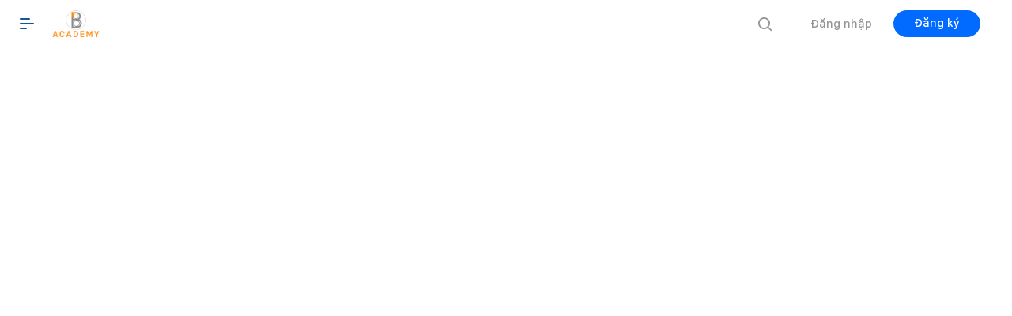

--- FILE ---
content_type: text/css
request_url: https://boc.academy/wp-content/themes/buddyboss-theme-child/custom.css?ver=1.0.0
body_size: 1359
content:
/*
Theme Name: 	BuddyBoss Child
Theme URI: 		https://www.buddyboss.com/
Description: 	A child theme of BuddyBoss Theme. To ensure easy updates, make your own edits in this theme.
Author: 		BuddyBoss.com
Author URI: 	https://www.buddyboss.com/
License: 		GNU General Public License v3 or later
License URI: 	http://www.gnu.org/licenses/gpl-3.0.html
Template: 		buddyboss-theme
Version: 		1.0.0
*/

/*
2020-12-25
Fix Header
This is fix for all device
*/

.register .custom-register{display:block!important;}
.learndash-wrapper .ld-tabs .ld-tabs-navigation .ld-tab {color: #888!important;}
.ld-brand-logo img{cursor: pointer!important;}
.lms-side-panel-close .learndash_content_wrap .ld-progress{display:none}
.lms-side-panel-close #learndash-page-content,.lms-side-panel-close .learndash_content_wrap {padding-top: 0!important}
.lms-side-panel-close .learndash_content_wrap{max-width:90%!important;}
.bb-sfwd-aside.bb-dark-theme div.bb-lms-header{background:#232323!important}
#learndash-course-header{display:none;}
/* #learndash-course-header {position: fixed;top: 0;width: calc(100% - 212px - 257px - 60px) !important;left: 212px;z-index: 999999;padding: 5px 0;font-size: 14px !important;line-height: 18px !important;transition: all .15s ease-in-out;-webkit-transition: all .15s ease-in-out;-moz-transition: all .15s ease-in-out;-o-transition: all .15s ease-in-out;} */
form.sfwd-mark-complete {position: fixed!important;top: 14px;z-index: 999999;right: 300px;}
.ld-tabs-navigation {position: fixed!important;top: 10px!important;width: calc(30% - 212px - 257px - 60px) !important;left: 370px;z-index: 999999;padding: 5px 0;font-size: 14px !important;line-height: 18px !important;transition: all .15s ease-in-out;-webkit-transition: all .15s ease-in-out;-moz-transition: all .15s ease-in-out;-o-transition: all .15s ease-in-out;} 
#learndash-course-header.fixWpAdmin, .fixWpAdmin .ld-tabs-navigation{top: 45px!important;}
.fixWpAdmin form.sfwd-mark-complete {top: 45px!important;}
#learndash-course-header.fixBuddy {left: calc(212px + 220px); width: calc(100% - 212px - 257px - 60px - 220px) !important}
.fixBuddy .ld-tabs-navigation{left:600px}
.lms-header-title {display: none;}
.bb-ld-info-bar {margin: 0 !important;}
.bb-position {margin: 0 !important;padding-top: 5px;}
/* .sfwd-lessons-template-default .ld-tabs.ld-tab-count-1 {margin: -60px -100px 0;} */
.bb-ld-info-bar .ld-breadcrumbs {padding: 0 0 5px !important;}
.bb-position .learndash_next_prev_link a, .bb-position .learndash_next_prev_link span.empty-post {height: 20px;}
.learndash_content_wrap .ld-progress {display: none;}.learndash-wrapper .learndash_content_wrap .learndash_mark_complete_button {font-size: 14px!important;padding: 3px 10px!important;}
.lms-topic-sidebar-wrapper .bb-lesson-title, .lms-topic-sidebar-wrapper .bb-lms-title,.lms-topic-sidebar-wrapper .lms-lessions-list>ol.bb-lessons-list .bb-lesson-head>.flex-1,.lms-topic-sidebar-wrapper .ld-item-list-section-heading .ld-lesson-section-heading{white-space:unset;overflow:unset;}
.single-sfwd-courses .ld-item-list-item{display:none;}
.single-sfwd-courses .ld-item-list-section-heading{position:relative;}


/*
2021-01-21
Fix Bug User normal no padding top
This is fix for all device
*/
ul.listLesson {font-size: 14px; list-style-type: none; margin: 0; padding: 5px;height: 140px; overflow-y: scroll; border: 1px solid #e1e1e1; border-radius: 4px;}
ul.listLesson li a {color: #333;}
ul.listLesson li a:hover {color: #007cff;}
ul.listLesson::-webkit-scrollbar-track {-webkit-box-shadow: inset 0 0 6px rgb(0 0 0 / 11%);border-radius: 4px;background-color: #ffffff;}
ul.listLesson::-webkit-scrollbar {width: 4px;background-color: #fafbfd;}
ul.listLesson::-webkit-scrollbar-thumb {border-radius: 4px;-webkit-box-shadow: inset 0 0 6px rgba(0,0,0,.3);background: #007cff;}

/*
======================================
[ Reponsive ]
======================================
*/

/*Large devices (desktops, less than 1200px)*/
@media (max-width:1199.98px){
    .sfwd-lessons-template-default .ld-tabs.ld-tab-count-1 {margin: -60px -60px 0;}
}
/*Medium devices (tablets, less than 992px)*/
@media (max-width:991.98px){
	.ld-tabs-navigation{left:134px!important}
    #learndash-course-header {left: 134px;width: calc(100% - 134px - 87px - 30px) !important;padding: 12.5px 0;}
    #learndash-course-header.fixWpAdmin {top: 46px;}
    .sfwd-lessons-template-default .ld-tabs.ld-tab-count-1 {margin: -45px -40px 0;}
}
/*Small devices (landscape phones, less than 768px)*/
@media (max-width:767.98px){
	#learndash-course-header {padding: 5px 0;}
	.sfwd-lessons-template-default .ld-tabs.ld-tab-count-1 {margin: -60px -40px 0;}
}
/*Extra small devices (portrait phones, less than 576px)
*/
@media (max-width:575.98px){
	.ld-tabs-navigation{left:134px!important}
    #learndash-course-header {left: 134px;width: calc(100% - 134px - 87px - 15px) !important;padding: 5px 0;}
}
@media (max-width:480px){
    #learndash-course-header {position: relative; top: 0; width: 100% !important; left: 0; padding: 0; z-index: 1;}
    #learndash-course-header.fixWpAdmin {top: 0;}
    .lms-header-title {display: block;}
    .sfwd-lessons-template-default .ld-tabs.ld-tab-count-1 {margin: 0;}
    .bb-position {margin: 0 0 15px !important;}
}
@media (max-width:320px){

}
/*Small devices (landscape phones, 576px and up)*/
@media (min-width:576px){
}

/*Medium devices (tablets, 768px and up)*/
@media (min-width:769px){
}

/*Medium devices (tablets, 768px and up)*/
@media (min-width:768px) and (max-width:1023px){
}

/*Large devices (desktops, 992px and up)*/
@media (min-width:992px){
}

/*Extra large devices (large desktops, 1200px and up)*/
@media (min-width:1200px){
}

--- FILE ---
content_type: application/x-javascript
request_url: https://boc.academy/wp-includes/js/heartbeat.min.js?ver=6.4.7
body_size: 1773
content:
/*! This file is auto-generated */
!function(w,g){g.wp=g.wp||{},g.wp.heartbeat=new function(){var e,t,n,a,i=w(document),r={suspend:!1,suspendEnabled:!0,screenId:"",url:"",lastTick:0,queue:{},mainInterval:60,tempInterval:0,originalInterval:0,minimalInterval:0,countdown:0,connecting:!1,connectionError:!1,errorcount:0,hasConnected:!1,hasFocus:!0,userActivity:0,userActivityEvents:!1,checkFocusTimer:0,beatTimer:0};function o(){return(new Date).getTime()}function c(e){var t,n=e.src;if(!n||!/^https?:\/\//.test(n)||(t=g.location.origin||g.location.protocol+"//"+g.location.host,0===n.indexOf(t)))try{if(e.contentWindow.document)return 1}catch(e){}}function s(){r.hasFocus&&!document.hasFocus()?v():!r.hasFocus&&document.hasFocus()&&d()}function u(e,t){var n;if(e){switch(e){case"abort":break;case"timeout":n=!0;break;case"error":if(503===t&&r.hasConnected){n=!0;break}case"parsererror":case"empty":case"unknown":r.errorcount++,2<r.errorcount&&r.hasConnected&&(n=!0)}n&&!I()&&(r.connectionError=!0,i.trigger("heartbeat-connection-lost",[e,t]),wp.hooks.doAction("heartbeat.connection-lost",e,t))}}function l(){var e;r.connecting||r.suspend||(r.lastTick=o(),e=w.extend({},r.queue),r.queue={},i.trigger("heartbeat-send",[e]),wp.hooks.doAction("heartbeat.send",e),e={data:e,interval:r.tempInterval?r.tempInterval/1e3:r.mainInterval/1e3,_nonce:"object"==typeof g.heartbeatSettings?g.heartbeatSettings.nonce:"",action:"heartbeat",screen_id:r.screenId,has_focus:r.hasFocus},"customize"===r.screenId&&(e.wp_customize="on"),r.connecting=!0,r.xhr=w.ajax({url:r.url,type:"post",timeout:3e4,data:e,dataType:"json"}).always(function(){r.connecting=!1,m()}).done(function(e,t,n){var a;e?(r.hasConnected=!0,I()&&(r.errorcount=0,r.connectionError=!1,i.trigger("heartbeat-connection-restored"),wp.hooks.doAction("heartbeat.connection-restored")),e.nonces_expired&&(i.trigger("heartbeat-nonces-expired"),wp.hooks.doAction("heartbeat.nonces-expired")),e.heartbeat_interval&&(a=e.heartbeat_interval,delete e.heartbeat_interval),e.heartbeat_nonce&&"object"==typeof g.heartbeatSettings&&(g.heartbeatSettings.nonce=e.heartbeat_nonce,delete e.heartbeat_nonce),e.rest_nonce&&"object"==typeof g.wpApiSettings&&(g.wpApiSettings.nonce=e.rest_nonce),i.trigger("heartbeat-tick",[e,t,n]),wp.hooks.doAction("heartbeat.tick",e,t,n),a&&f(a)):u("empty")}).fail(function(e,t,n){u(t||"unknown",e.status),i.trigger("heartbeat-error",[e,t,n]),wp.hooks.doAction("heartbeat.error",e,t,n)}))}function m(){var e=o()-r.lastTick,t=r.mainInterval;r.suspend||(r.hasFocus?0<r.countdown&&r.tempInterval&&(t=r.tempInterval,r.countdown--,r.countdown<1)&&(r.tempInterval=0):t=12e4,r.minimalInterval&&t<r.minimalInterval&&(t=r.minimalInterval),g.clearTimeout(r.beatTimer),e<t?r.beatTimer=g.setTimeout(function(){l()},t-e):l())}function v(){r.hasFocus=!1}function d(){r.userActivity=o(),r.suspend=!1,r.hasFocus||(r.hasFocus=!0,m())}function h(){r.suspend=!0}function p(){r.userActivityEvents=!1,i.off(".wp-heartbeat-active"),w("iframe").each(function(e,t){c(t)&&w(t.contentWindow).off(".wp-heartbeat-active")}),d()}function b(){var e=r.userActivity?o()-r.userActivity:0;3e5<e&&r.hasFocus&&v(),(r.suspendEnabled&&6e5<e||36e5<e)&&h(),r.userActivityEvents||(i.on("mouseover.wp-heartbeat-active keyup.wp-heartbeat-active touchend.wp-heartbeat-active",function(){p()}),w("iframe").each(function(e,t){c(t)&&w(t.contentWindow).on("mouseover.wp-heartbeat-active keyup.wp-heartbeat-active touchend.wp-heartbeat-active",function(){p()})}),r.userActivityEvents=!0)}function I(){return r.connectionError}function f(e,t){var n,a=r.tempInterval||r.mainInterval;if(e){switch(e){case"fast":case 5:n=5e3;break;case 15:n=15e3;break;case 30:n=3e4;break;case 60:n=6e4;break;case 120:n=12e4;break;case"long-polling":return r.mainInterval=0;default:n=r.originalInterval}5e3===(n=r.minimalInterval&&n<r.minimalInterval?r.minimalInterval:n)?(t=parseInt(t,10)||30,r.countdown=t=t<1||30<t?30:t,r.tempInterval=n):(r.countdown=0,r.tempInterval=0,r.mainInterval=n),n!==a&&m()}return r.tempInterval?r.tempInterval/1e3:r.mainInterval/1e3}return"string"==typeof g.pagenow&&(r.screenId=g.pagenow),"string"==typeof g.ajaxurl&&(r.url=g.ajaxurl),"object"==typeof g.heartbeatSettings&&(e=g.heartbeatSettings,!r.url&&e.ajaxurl&&(r.url=e.ajaxurl),e.interval&&(r.mainInterval=e.interval,r.mainInterval<15?r.mainInterval=15:120<r.mainInterval&&(r.mainInterval=120)),e.minimalInterval&&(e.minimalInterval=parseInt(e.minimalInterval,10),r.minimalInterval=0<e.minimalInterval&&e.minimalInterval<=600?e.minimalInterval:0),r.minimalInterval&&r.mainInterval<r.minimalInterval&&(r.mainInterval=r.minimalInterval),r.screenId||(r.screenId=e.screenId||"front"),"disable"===e.suspension)&&(r.suspendEnabled=!1),r.mainInterval=1e3*r.mainInterval,r.originalInterval=r.mainInterval,r.minimalInterval&&(r.minimalInterval=1e3*r.minimalInterval),void 0!==document.hidden?(t="hidden",a="visibilitychange",n="visibilityState"):void 0!==document.msHidden?(t="msHidden",a="msvisibilitychange",n="msVisibilityState"):void 0!==document.webkitHidden&&(t="webkitHidden",a="webkitvisibilitychange",n="webkitVisibilityState"),t&&(document[t]&&(r.hasFocus=!1),i.on(a+".wp-heartbeat",function(){"hidden"===document[n]?(v(),g.clearInterval(r.checkFocusTimer)):(d(),document.hasFocus&&(r.checkFocusTimer=g.setInterval(s,1e4)))})),document.hasFocus&&(r.checkFocusTimer=g.setInterval(s,1e4)),w(g).on("pagehide.wp-heartbeat",function(){h(),r.xhr&&4!==r.xhr.readyState&&r.xhr.abort()}),w(g).on("pageshow.wp-heartbeat",function(e){e.originalEvent.persisted&&d()}),g.setInterval(b,3e4),w(function(){r.lastTick=o(),m()}),{hasFocus:function(){return r.hasFocus},connectNow:function(){r.lastTick=0,m()},disableSuspend:function(){r.suspendEnabled=!1},interval:f,hasConnectionError:I,enqueue:function(e,t,n){return!!e&&!(n&&this.isQueued(e)||(r.queue[e]=t,0))},dequeue:function(e){e&&delete r.queue[e]},isQueued:function(e){if(e)return r.queue.hasOwnProperty(e)},getQueuedItem:function(e){return e&&this.isQueued(e)?r.queue[e]:void 0}}}}(jQuery,window);

--- FILE ---
content_type: application/x-javascript
request_url: https://boc.academy/wp-content/themes/buddyboss-theme-child/custom.js?ver=1.0.0
body_size: 65
content:
// Custom header when have Adminbar
jQuery(document).ready(function() {
	if(jQuery('#wpadminbar').hasClass( "nojq" )){
    	jQuery( "#learndash-page-content" ).addClass( "fixWpAdmin" );
  	}
});

// Custom header when have Buddy
jQuery('.bb-toggle-panel').click(function(e){
  	if(jQuery('#learndash-content').hasClass( "fixBuddy" )){
						jQuery( "#learndash-content" ).removeClass( "fixBuddy" );
					} else {
						jQuery( "#learndash-content" ).addClass( "fixBuddy" );
					}
});
jQuery('.ld-brand-logo img').click(function(){
	window.location.href = "https://boc.academy/";
})